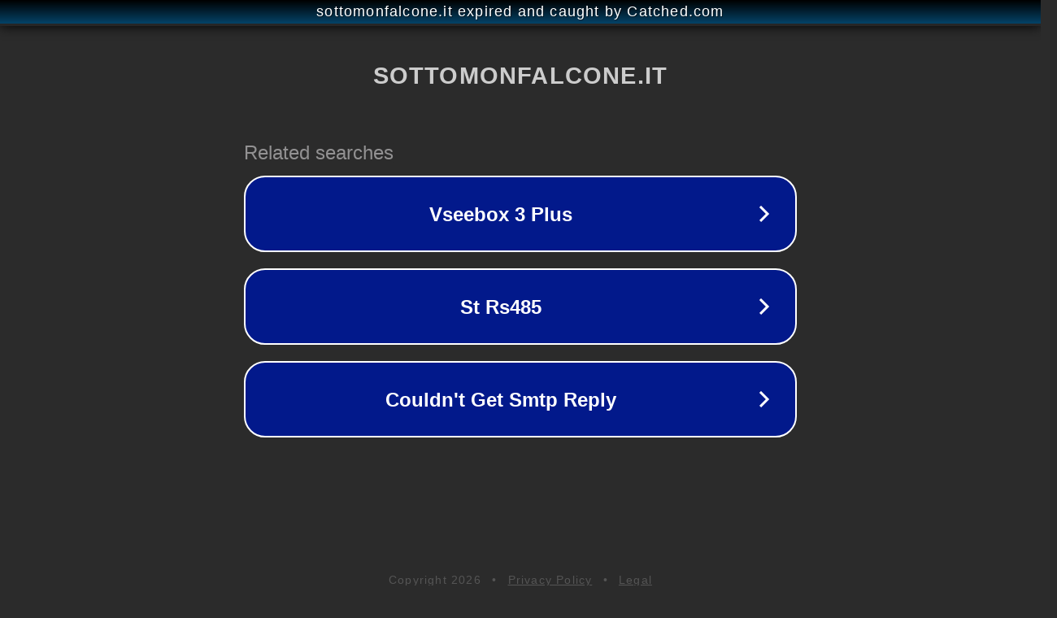

--- FILE ---
content_type: text/html; charset=utf-8
request_url: https://www.sottomonfalcone.it/chiesa-di-san-martino-di-doberdo/
body_size: 1110
content:
<!doctype html>
<html data-adblockkey="MFwwDQYJKoZIhvcNAQEBBQADSwAwSAJBANDrp2lz7AOmADaN8tA50LsWcjLFyQFcb/P2Txc58oYOeILb3vBw7J6f4pamkAQVSQuqYsKx3YzdUHCvbVZvFUsCAwEAAQ==_g3Ud2yX0VTdZ7+oxEbnLCxoj8WNdZrL3hdTFreKIl1K7D/mp1JjLlybRA4NdwDnHUQwjOQRtccyCidqJ+2gJfw==" lang="en" style="background: #2B2B2B;">
<head>
    <meta charset="utf-8">
    <meta name="viewport" content="width=device-width, initial-scale=1">
    <link rel="icon" href="[data-uri]">
    <link rel="preconnect" href="https://www.google.com" crossorigin>
</head>
<body>
<div id="target" style="opacity: 0"></div>
<script>window.park = "[base64]";</script>
<script src="/bKxwAqvmz.js"></script>
</body>
</html>
